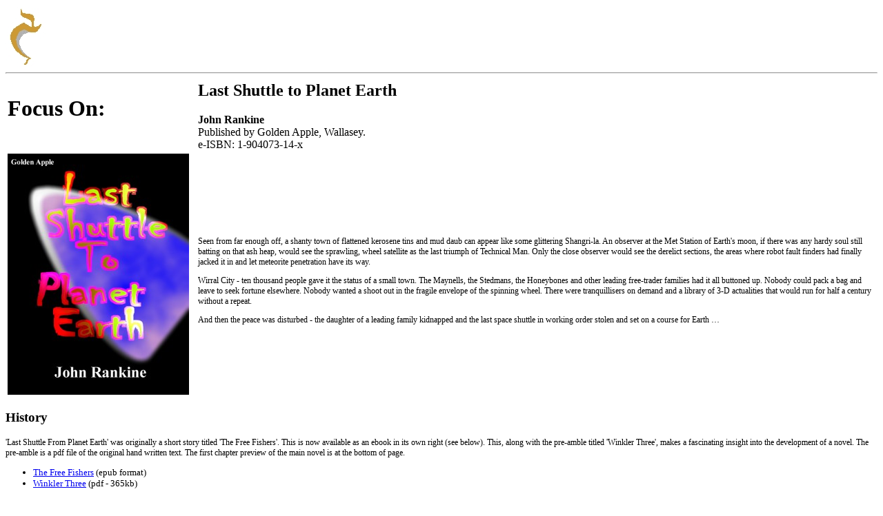

--- FILE ---
content_type: text/html
request_url: http://www.goldenapple.org.uk/ga/outlines/lspe.htm
body_size: 2551
content:
<HTML>
<HEAD>
<TITLE>endbr</TITLE>
<style type="text/css">
p {font-family:verdana;font-size:12;}
H1 {font-family:verdana;}
H2 {font-family:verdana;}
H3 {font-family:verdana;}
ul {font-family:verdana;font-size:13;}
</style>
</HEAD>

<BODY>
<img src="../images/logo2.jpg">
<hr>
<table>
<tr>
<td><H1>Focus On:</H1></td>
<td style="padding-left:10;">
<H2>Last Shuttle to Planet Earth</H2>
<B>John Rankine</B><br>

Published by Golden Apple, Wallasey.<br>
e-ISBN: 1-904073-14-x<br>

</td></tr>


<tr><td style="vertical-align:top;"><img src="../images/lspe-wb.jpg">
</td>

<td style="padding-left:10; padding-top:20">

<P>Seen from far enough off, a shanty town of flattened kerosene tins and mud daub can appear like some glittering Shangri-la.  An observer at the Met Station of Earth's moon, if there was any hardy soul still batting on that ash heap, would see the sprawling, wheel satellite as the last triumph of Technical Man. Only the close observer would see the derelict sections, the areas where robot fault finders had finally jacked it in and let meteorite penetration have its way.</P>
<P>Wirral City - ten thousand people gave it the status of a small town.  The Maynells, the Stedmans, the Honeybones and other leading free-trader families had it all buttoned up.  Nobody could pack a bag and leave to seek fortune elsewhere.  Nobody wanted a shoot out in the fragile envelope of the spinning wheel. There were tranquillisers on demand and a library of 3-D actualities that would run for half a century without a repeat.</P>
<P>And then the peace was disturbed - the daughter of a leading family kidnapped and the last space shuttle in working order stolen and set on a course for Earth �</P>

</td>
</tr>
</table>
<H3>History</H3>
<P>'Last Shuttle From Planet Earth' was originally a short story titled 'The Free Fishers'. This is now available as an ebook in its own right (see below). This, along with the pre-amble titled 'Winkler Three', makes a fascinating insight into the development of a novel. The pre-amble is a pdf file of the original hand written text. The first chapter preview of the main novel is at the bottom of page.

<UL>
<LI><A HREF="../download/freefishers.epub">The Free Fishers</A> (epub format)
<LI><A HREF="../download/winkler 3.pdf">Winkler Three</A> (pdf - 365kb)
</UL>
<hr>
<span><A HREF="../catalogue.htm"><IMG id="back" style="filter = 'gray';" SRC="../bits/back.gif" WIDTH=74 HEIGHT=24 BORDER=0 onmouseover="this.style.filter = '';" onmouseout="this.style.filter = 'gray';"></A>
</span>

<hr></BODY></HTML>
